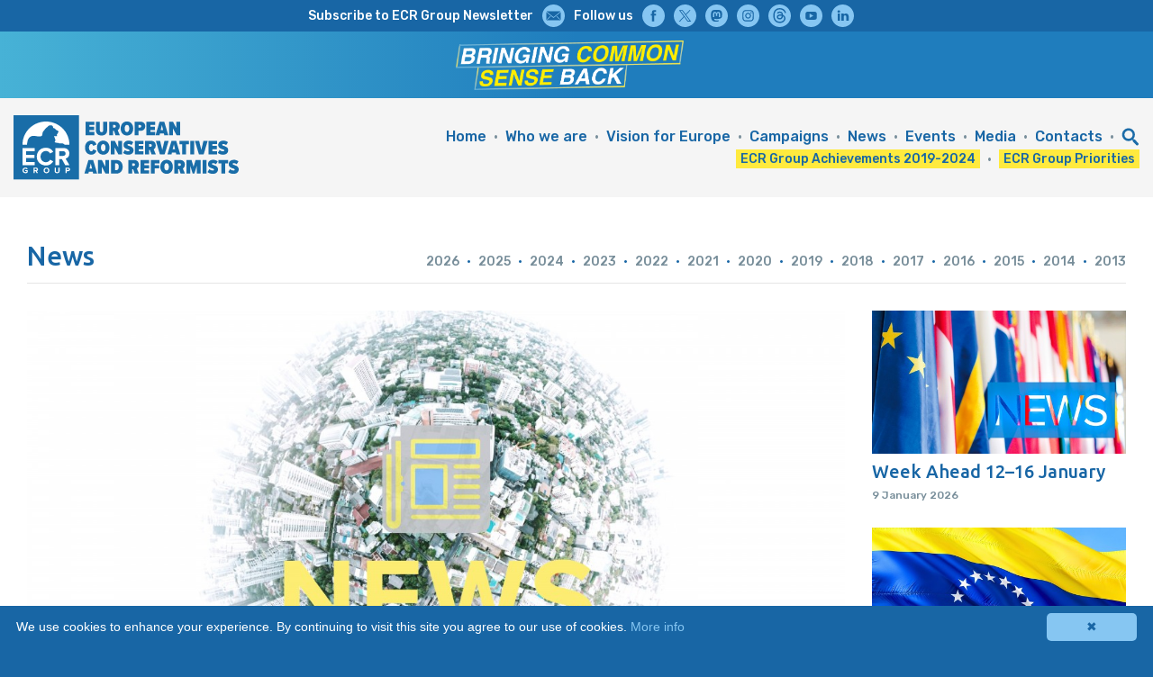

--- FILE ---
content_type: text/html; charset=UTF-8
request_url: https://ecrgroup.eu/article/week_ahead_13_17_december_2021
body_size: 43769
content:
<!doctype html>
<!--  Copyright 2022 Videor o.d. www.videor.ba All rights reserved. -->
<html>
<head><meta charset="UTF-8">
<meta name="viewport" content="initial-scale = 1.0,user-scalable=yes">
<script src="https://code.jquery.com/jquery-3.2.1.min.js"></script>
<script type="text/javascript" id="cookieinfo" src="https://cookieinfoscript.com/js/cookieinfo.min.js" data-bg="#1866A5" data-fg="#FFFFFF" data-link="#86C6F2" data-divlinkbg="#86C6F2" data-divlink="#1866A5" data-text-align="left"></script>
<link rel="stylesheet" type="text/css" media="all" href="https://ecrgroup.eu/?css=2022/CSS.v.1712916729" />
<link href="https://fonts.googleapis.com/css?family=Ubuntu:300,500&amp;subset=latin-ext" rel="stylesheet">
<link href="https://fonts.googleapis.com/css?family=Rubik:300,300i,400,400i,500,600,600i,700,700i&amp;subset=latin-ext" rel="stylesheet">
<script>
/* SCROLL TO TOP */
$(function() { $('a[href*="#"]:not([href="#"])').click(function() { if (location.pathname.replace(/^\//,'') == this.pathname.replace(/^\//,'') && location.hostname == this.hostname) { var target = $(this.hash); target = target.length ? target : $('[name=' + this.hash.slice(1) +']'); if (target.length) { $('html, body').animate({ scrollTop: target.offset().top }, 1000); return false; } } }); });
/* SCROLL ON-OFF  */
window.onscroll = function() {scrollFunction()};
function scrollFunction() { if (document.body.scrollTop > 350 || document.documentElement.scrollTop > 350)	{ document.getElementById("ontop").style.bottom = "50px"; } else { document.getElementById("ontop").style.bottom = "-100px"; } }
function topFunction() { document.body.scrollTop = 0; document.documentElement.scrollTop = 0; }
/* MOBILE MENU */
function openNav() { document.getElementById("ecr22-mobile-menu-1").style.height = "100%"; }
function closeNav() { document.getElementById("ecr22-mobile-menu-1").style.height = "0%"; }	
function openNav1() { document.getElementById("ecr22-mobile-menu-2").style.height = "100%"; }
function closeNav1() { document.getElementById("ecr22-mobile-menu-2").style.height = "0%"; }	
</script>	
<link rel="apple-touch-icon" sizes="57x57" href="https://ecrgroup.eu/layout/favicon/apple-icon-57x57.png">
<link rel="apple-touch-icon" sizes="60x60" href="https://ecrgroup.eu/layout/favicon/apple-icon-60x60.png">
<link rel="apple-touch-icon" sizes="72x72" href="https://ecrgroup.eu/layout/favicon/apple-icon-72x72.png">
<link rel="apple-touch-icon" sizes="76x76" href="https://ecrgroup.eu/layout/favicon/apple-icon-76x76.png">
<link rel="apple-touch-icon" sizes="114x114" href="https://ecrgroup.eu/layout/favicon/apple-icon-114x114.png">
<link rel="apple-touch-icon" sizes="120x120" href="https://ecrgroup.eu/layout//favicon/apple-icon-120x120.png">
<link rel="apple-touch-icon" sizes="144x144" href="https://ecrgroup.eu/layout/favicon/apple-icon-144x144.png">
<link rel="apple-touch-icon" sizes="152x152" href="https://ecrgroup.eu/layout/favicon/apple-icon-152x152.png">
<link rel="apple-touch-icon" sizes="180x180" href="https://ecrgroup.eu/layout/favicon/apple-icon-180x180.png">
<link rel="icon" type="image/png" sizes="192x192"  href="https://ecrgroup.eu/layout/favicon/android-icon-192x192.png">
<link rel="icon" type="image/png" sizes="32x32" href="https://ecrgroup.eu/layout/icon/favicon-32x32.png">
<link rel="icon" type="image/png" sizes="96x96" href="https://ecrgroup.eu/layout/icon/favicon-96x96.png">
<link rel="icon" type="image/png" sizes="16x16" href="https://ecrgroup.eu/layout/icon/favicon-16x16.png">
<link rel="manifest" href="https://ecrgroup.eu/layout/favicon/manifest.json">
<meta name="msapplication-TileColor" content="#ffffff">
<meta name="msapplication-TileImage" content="https://ecrgroup.eu/layout/favicon/ms-icon-144x144.png">
<meta name="theme-color" content="#ffffff">
<!-- Global site tag (gtag.js) - Google Analytics -->
<script async src="https://www.googletagmanager.com/gtag/js?id=UA-55298072-19"></script>
<script>
  window.dataLayer = window.dataLayer || [];
  function gtag(){dataLayer.push(arguments);}
  gtag('js', new Date());

  gtag('config', 'UA-55298072-19');
</script>

<title>Week Ahead: 13 - 17 December 2021 // ECR Group</title>
<meta name="twitter:title" content="Week Ahead: 13 - 17 December 2021 // ECR Group">
<meta property="og:title" content="Week Ahead: 13 - 17 December 2021 // ECR Group" />
<meta name="description" content="Digital Markets Act (DMA); Joint Debates in Preparation of the European Council and EU’s response to the global resurgence of Covid-19; The awarding of the Sakharov Prize for Freedom of Thought; Address by Nana Addo Dankwa Akufo-Addo, President of Ghana; The 30th Anniversary of the dissolution of the Soviet Union and its importance for the future of Europe; Situation at the Ukrainian border and in Russian-occupied territories of Ukraine; Continuous crackdown on civil society and human rights defenders in Russia: the case of human rights organisation Memorial; The situation in Cuba; Digital Services Act (DSA); Mid-Term elections in the ECR Group." />
<meta name="twitter:description" content="Digital Markets Act (DMA); Joint Debates in Preparation of the European Council and EU’s response to the global resurgence of Covid-19; The awarding of the Sakharov Prize for Freedom of Thought; Address by Nana Addo Dankwa Akufo-Addo, President of Ghana; The 30th Anniversary of the dissolution of the Soviet Union and its importance for the future of Europe; Situation at the Ukrainian border and in Russian-occupied territories of Ukraine; Continuous crackdown on civil society and human rights defenders in Russia: the case of human rights organisation Memorial; The situation in Cuba; Digital Services Act (DSA); Mid-Term elections in the ECR Group.">
<meta property="og:description" content="Digital Markets Act (DMA); Joint Debates in Preparation of the European Council and EU’s response to the global resurgence of Covid-19; The awarding of the Sakharov Prize for Freedom of Thought; Address by Nana Addo Dankwa Akufo-Addo, President of Ghana; The 30th Anniversary of the dissolution of the Soviet Union and its importance for the future of Europe; Situation at the Ukrainian border and in Russian-occupied territories of Ukraine; Continuous crackdown on civil society and human rights defenders in Russia: the case of human rights organisation Memorial; The situation in Cuba; Digital Services Act (DSA); Mid-Term elections in the ECR Group." />
<meta name="twitter:image" content="https://ecrgroup.eu/photos/news1_graphic.jpg">
<meta property="og:image" content="https://ecrgroup.eu/photos/news1_graphic.jpg" />
<meta property="og:url" content="https://ecrgroup.eu/article/week_ahead_13_17_december_2021" />
<meta property="ia:rules_url" content="https://ecrgroup.eu/article/week_ahead_13_17_december_2021">
<meta name="keywords" content="reform EU conservative realreform ecrgroup ecr brussels europeanunion europeanparliament politics europe freetrade brexit eurorealism euroscepticism immigration migration europeanelections ProfLegutko FutureofEurope">
<meta name="twitter:card" content="summary">
<meta name="twitter:site" content="@ecrgroup">
<meta property="og:type" content="article" />
<meta property="og:image:width" content="1920" />
<meta property="og:image:height" content="1080" />
<meta property="og:site_name" content="ECR Group" />
<meta property="fb:app_id" content="317391769071981"/>

</head>
<body>
<!-- SCROLL TO TOP --><div class="ecr22-mobile-off"><a href="#top" id="ontop">▼</a><a id="top"></a></div><!-- // SCROLL TO TOP -->
<!-- SOCIAL -->
<div class="ecr22-block4"><div class="ecr22-celije"><div class="ecr22-desktop-menu-4"><!--
--><div class="ecr22-celija-cijela">
<div class="ecr22-desktop-menu-4-container-menu"><div class="ecr22-desktop-menu-4-navigation"><!--
--><div class="ecr22-desktop-menu-4-main ecr22-mobile-off"><a href="https://ecrgroup.us17.list-manage.com/subscribe?u=82d965dcba0981b7182e9dfd7&id=0823e6a884" target="_blank" class="ecr22-desktop-menu-4-item">Subscribe to ECR Group Newsletter</a></div><!--
--><div class="ecr22-desktop-menu-4-main"><a href="https://ecrgroup.us17.list-manage.com/subscribe?u=82d965dcba0981b7182e9dfd7&id=0823e6a884" target="_blank"><img src="https://ecrgroup.eu/layout/icons/icon-mail.svg" class="ecr22-desktop-menu-4-img" alt=""></a></div><!--
--><div class="ecr22-desktop-menu-4-main ecr22-mobile-off">Follow us</div><!--
--><div class="ecr22-desktop-menu-4-main"><a href="https://www.facebook.com/ECRgroupEU/" target="_blank"><img src="https://ecrgroup.eu/layout/icons/icon-facebook.svg" class="ecr22-desktop-menu-4-img" alt=""></a></div><!--
--><div class="ecr22-desktop-menu-4-main"><a href="https://x.com/ecrgroup" target="_blank"><img src="https://ecrgroup.eu/layout/icons/icon-x.svg" class="ecr22-desktop-menu-4-img" alt=""></a></div><!--
--><div class="ecr22-desktop-menu-4-main"><a href="https://eupolicy.social/@ecrgroup" target="_blank"><img src="https://ecrgroup.eu/layout/icons/icon-mastodon.svg" class="ecr22-desktop-menu-4-img" alt=""></a></div><!--
--><div class="ecr22-desktop-menu-4-main"><a href="https://www.instagram.com/ecrgroupeu/" target="_blank"><img src="https://ecrgroup.eu/layout/icons/icon-instagram.svg" class="ecr22-desktop-menu-4-img" alt=""></a></div><!--
--><div class="ecr22-desktop-menu-4-main"><a href="https://www.threads.net/@ecrgroupeu" target="_blank"><img src="https://ecrgroup.eu/layout/icons/icon-threads.svg" class="ecr22-desktop-menu-4-img" alt=""></a></div><!--
--><div class="ecr22-desktop-menu-4-main"><a href="https://www.youtube.com/channel/UCZCbVWZJfjS1nJydZt0QOEw" target="_blank"><img src="https://ecrgroup.eu/layout/icons/icon-youtube.svg" class="ecr22-desktop-menu-4-img" alt=""></a></div><!--
--><div class="ecr22-desktop-menu-4-main"><a href="https://www.linkedin.com/company/ecr-group-eu/" target="_blank"><img src="https://ecrgroup.eu/layout/icons/icon-linkedin.svg" class="ecr22-desktop-menu-4-img" alt=""></a></div><!--
--></div></div></div><!--
--></div></div></div>
<!-- // SOCIAL -->

<style>
.ecr24-elections {
position: relative; display: block; width: 100%; padding-left: 15px; padding-right: 15px; padding-top: 10px; padding-bottom: 5px;
background: rgb(71,178,214);
background: linear-gradient(90deg, rgba(71,178,214,1) 0%, rgba(31,125,189,1) 50%);        
}    
.ecr24-logo1-display { display: block; }
.ecr24-logo2-display { display: none; }
.ecr24-logo1 {display: inline-block; margin:0; height: 55px;}
.ecr24-logo2 {display: inline-block; margin:0; height: 55px;}
@media only screen and (max-width: 1220px) {
.ecr24-elections { padding-left: 0px; padding-right: 0px; padding-top: 10px; padding-bottom: 5px; }
}     
@media only screen and (max-width: 1024px) {
.ecr24-logo1-display { display: none; }
.ecr24-logo2-display { display: block; }
}    
</style>
    

<div class="ecr24-elections">
    
<div class="ecr22-celije ecr24-logo1-display"><!-- 

--><div class="ecr22-celija-pola1" style="padding-right:15px;text-align:center;"><img src="https://ecrgroup.eu/files/logo-slogan.png" alt="" class="ecr24-logo2"></div><!--
--></div>
    
<div class="ecr22-celije ecr24-logo2-display"><!-- 
--><div class="ecr22-celija-cijela" style="text-align:center;"><a href="https://ecrgroup.eu/bringing-common-sense-back"><img src="https://ecrgroup.eu/files/logo-slogan.png" alt="" class="ecr24-logo2"></a></div><!--
--></div>    
    
</div>

<!-- NAVIGATION DESKTOP --><div class="ecr22-mobile-off">
<div class="ecr22-block3"><div class="ecr22-celije"><div class="ecr22-desktop-menu-1"><!--

--><div class="ecr22-celija-petina">
<div class="ecr22-desktop-menu-1-container-logo"><div class="ecr22-desktop-menu-1-container-logo-inside"><div class="ecr22-desktop-menu-1-container-logo-frame">
<div class="ecr22-desktop-menu-1-container-logo-image"><a href="https://ecrgroup.eu/"><img src="https://ecrgroup.eu/layout/ECRg-logtype-big.svg" alt="Logo"></a></div>
</div></div></div>
</div><!--

--><div class="ecr22-celija-cetiripetine">
<div class="ecr22-desktop-menu-1-container-menu"><div class="ecr22-desktop-menu-1-container-menu-inside"><div class="ecr22-desktop-menu-1-navigation"><!--
--><div class="ecr22-desktop-menu-1-main"><a href="https://ecrgroup.eu/" class="ecr22-desktop-menu-1-item">Home</a></div><!--
--><div class="ecr22-desktop-menu-1-main"><span class="ecr22-desktop-menu-1-divider">&#8226;</span></div><!--
--><div class="ecr22-desktop-menu-1-main"><a href="https://ecrgroup.eu/ecr" class="ecr22-desktop-menu-1-item">Who we are</a></div><!--
--><div class="ecr22-desktop-menu-1-main"><span class="ecr22-desktop-menu-1-divider">&#8226;</span></div><!--
--><div class="ecr22-desktop-menu-1-main"><a href="https://ecrgroup.eu/vision_for_europe" class="ecr22-desktop-menu-1-item">Vision for Europe</a></div><!--
--><div class="ecr22-desktop-menu-1-main"><span class="ecr22-desktop-menu-1-divider">&#8226;</span></div><!--
--><div class="ecr22-desktop-menu-1-main"><a href="https://ecrgroup.eu/campaigns" class="ecr22-desktop-menu-1-item">Campaigns</a></div><!--
--><div class="ecr22-desktop-menu-1-main"><span class="ecr22-desktop-menu-1-divider">&#8226;</span></div><!--
--><div class="ecr22-desktop-menu-1-main"><a href="https://ecrgroup.eu/news" class="ecr22-desktop-menu-1-item">News</a>
<div class="ecr22-desktop-menu-1-dropdown">
<a href="https://ecrgroup.eu/news2026">2026</a>
<a href="https://ecrgroup.eu/news2025">2025</a>
<a href="https://ecrgroup.eu/news2024">2024</a>
<a href="https://ecrgroup.eu/news2023">2023</a>
<a href="https://ecrgroup.eu/news2022">2022</a>
<a href="https://ecrgroup.eu/news2021">2021</a>
<a href="https://ecrgroup.eu/news2020">2020</a>
<a href="https://ecrgroup.eu/news2019">2019</a>
<a href="https://ecrgroup.eu/news2018">2018</a>
<a href="https://ecrgroup.eu/news2017">2017</a>
<a href="https://ecrgroup.eu/news2016">2016</a>
<a href="https://ecrgroup.eu/news2015">2015</a>
<a href="https://ecrgroup.eu/news2014">2014</a>
<a href="https://ecrgroup.eu/news2013">2013</a>
</div>
</div><!--
--><div class="ecr22-desktop-menu-1-main"><span class="ecr22-desktop-menu-1-divider">&#8226;</span></div><!--
--><div class="ecr22-desktop-menu-1-main"><a href="https://ecrgroup.eu/events" class="ecr22-desktop-menu-1-item">Events</a></div><!--
--><div class="ecr22-desktop-menu-1-main"><span class="ecr22-desktop-menu-1-divider">&#8226;</span></div><!--
--><div class="ecr22-desktop-menu-1-main"><a href="https://ecrgroup.eu/media" class="ecr22-desktop-menu-1-item">Media</a>
<div class="ecr22-desktop-menu-1-dropdown">
<a href="https://ecrgroup.eu/publications">Publications</a>
<a href="https://ecrgroup.eu/videos">Videos</a>
</div>
</div><!--
--><div class="ecr22-desktop-menu-1-main"><span class="ecr22-desktop-menu-1-divider">&#8226;</span></div><!--
--><div class="ecr22-desktop-menu-1-main"><a href="https://ecrgroup.eu/contacts" class="ecr22-desktop-menu-1-item">Contacts</a></div><!--
--><div class="ecr22-desktop-menu-1-main"><span class="ecr22-desktop-menu-1-divider">&#8226;</span></div><!--
--><div class="ecr22-desktop-menu-1-main"><img src="https://ecrgroup.eu/layout/icons/icon-search.svg" class="ecr22-desktop-menu-1-img" style="width:20px; cursor: pointer;" alt="Search" onclick="openSearch()"></div><!--

--><br><!--
--><div class="ecr22-desktop-menu-1-main"><a href="https://ecrgroup.eu/achievements-2019-2024" class="ecr22-desktop-menu-1-item-1">ECR Group Achievements 2019-2024</a></div><!--
--><div class="ecr22-desktop-menu-1-main"><span class="ecr22-desktop-menu-1-divider">&#8226;</span></div><!--
--><div class="ecr22-desktop-menu-1-main"><a href="https://ecrgroup.eu/priorities" class="ecr22-desktop-menu-1-item-1">ECR Group Priorities</a></div><!--

--></div></div></div></div><!--

--></div></div></div>
</div><!-- // NAVIGATION DESKTOP -->		

<!-- SEARCH -->
<div id="ecr22-search-myOverlay" class="ecr22-search-overlay"><span class="ecr22-search-closebtn" onclick="closeSearch()" title="close">&times;</span><div class="ecr22-search-overlay-content">
<form method="post" action="https://ecrgroup.eu/"  >
<div class='hiddenFields'>
<input type="hidden" name="ACT" value="6" />
<input type="hidden" name="RES" value="" />
<input type="hidden" name="meta" value="[base64]" />
<input type="hidden" name="site_id" value="1" />
<input type="hidden" name="csrf_token" value="62b4f6bf6613dc2cbd4662bc192896ab07441c1d" />
</div>


<input type="text" name="keywords" id="keywords" placeholder="Search..." onfocus=this.value=""><br><button type="submit"><img src="https://ecrgroup.eu/layout/icons/icon-search-1.svg" alt="Search"></button>
</form>
</div></div>
<script> function openSearch() { document.getElementById("ecr22-search-myOverlay").style.display = "block"; } function closeSearch() { document.getElementById("ecr22-search-myOverlay").style.display = "none"; } </script>
<!-- // SEARCH -->
	
<!-- NAVIGATION MOBILE --><div class="ecr22-mobile-on">
<div id="ecr22-mobile-menu-1" class="ecr22-mobile-menu-1-overlay"><a href="javascript:void(0)" class="ecr22-mobile-menu-1-closebtn" onclick="closeNav()">&times;</a>
<div class="ecr22-mobile-menu-1-overlay-content">
<a href="https://ecrgroup.eu/" onclick="closeNav()"><span class="ecr22-mobile-menu-1-dot">&#8226;</span> Home</a>
<a href="https://ecrgroup.eu/achievements-2019-2024" onclick="closeNav()"><span class="ecr22-mobile-menu-1-dot">&#8226;</span> Achievements 2019-2024</a>
<a href="https://ecrgroup.eu/priorities" onclick="closeNav()"><span class="ecr22-mobile-menu-1-dot">&#8226;</span> Priorities</a>
<a href="https://ecrgroup.eu/ecr" onclick="closeNav()"><span class="ecr22-mobile-menu-1-dot">&#8226;</span> Who we are</a>
<a href="https://ecrgroup.eu/vision_for_europe" onclick="closeNav()"><span class="ecr22-mobile-menu-1-dot">&#8226;</span> Vision for Europe</a>
<a href="https://ecrgroup.eu/campaigns" onclick="closeNav()"><span class="ecr22-mobile-menu-1-dot">&#8226;</span> Campaigns</a>
<a href="https://ecrgroup.eu/news" onclick="closeNav()"><span class="ecr22-mobile-menu-1-dot">&#8226;</span> News</a>
<a href="https://ecrgroup.eu/events" onclick="closeNav()"><span class="ecr22-mobile-menu-1-dot">&#8226;</span> Events</a>
<a href="https://ecrgroup.eu/publications" onclick="closeNav()"><span class="ecr22-mobile-menu-1-dot">&#8226;</span> Publications</a>
<a href="https://ecrgroup.eu/videos" onclick="closeNav()"><span class="ecr22-mobile-menu-1-dot">&#8226;</span> Videos</a>
<a href="https://ecrgroup.eu/contacts" onclick="closeNav()"><span class="ecr22-mobile-menu-1-dot">&#8226;</span> Contacts</a>
<a href="#" onclick="openSearch()"><span class="ecr22-mobile-menu-1-dot">&#8226;</span> Search</a>
</div></div>
<div class="ecr22-mobile-menu-1-block"><a href="#"><img src="https://ecrgroup.eu/layout/ECRg-logtype-small.svg" onclick="openNav()" alt="Logo" class="ecr22-mobile-menu-1-logo"></a><a href="#" onclick="openNav()" class="ecr22-mobile-menu-1-burger">=</a></div>
</div><!-- // NAVIGATION MOBILE -->	

<!-- ARTICLE - NEWS -->
<div class="ecr22-block1"><div class="ecr22-celije"><div class="ecr22-content-distancer"></div><!--


<!-- SECTION - ARCHIVE --><!--
--><div class="ecr22-celija-trecina2">
<div class="ecr22-mobile-off"><div class="ecr22-desktop-menu-2-okvir"><div class="ecr22-desktop-menu-2-container"><p class="ecr22-desktop-menu-2-naslov"><span class="ecr22-desktop-menu-2-naslov-dodatak">News</span></p></div></div></div>
<div class="ecr22-mobile-on"><p class="ecr22-desktop-menu-2-naslov1"><span class="ecr22-desktop-menu-2-naslov1-dodatak">News</span></p></div>
</div><!--
--><div class="ecr22-celija-dvijetrecine2"><div class="ecr22-mobile-off">
<div class="ecr22-desktop-menu-2-okvir"><div class="ecr22-desktop-menu-2-container">
<div class="ecr22-desktop-menu-2-container-menu"><!--
--><div class="ecr22-desktop-menu-2-main"><a href="https://ecrgroup.eu/news2026" class="ecr22-desktop-menu-2-item">2026</a></div><!----><div class="ecr22-desktop-menu-2-main"><span class="ecr22-desktop-menu-2-divider">&#8226;</span></div><!--
--><div class="ecr22-desktop-menu-2-main"><a href="https://ecrgroup.eu/news2025" class="ecr22-desktop-menu-2-item">2025</a></div><!----><div class="ecr22-desktop-menu-2-main"><span class="ecr22-desktop-menu-2-divider">&#8226;</span></div><!--
--><div class="ecr22-desktop-menu-2-main"><a href="https://ecrgroup.eu/news2024" class="ecr22-desktop-menu-2-item">2024</a></div><!----><div class="ecr22-desktop-menu-2-main"><span class="ecr22-desktop-menu-2-divider">&#8226;</span></div><!--
--><div class="ecr22-desktop-menu-2-main"><a href="https://ecrgroup.eu/news2023" class="ecr22-desktop-menu-2-item">2023</a></div><!----><div class="ecr22-desktop-menu-2-main"><span class="ecr22-desktop-menu-2-divider">&#8226;</span></div><!--
--><div class="ecr22-desktop-menu-2-main"><a href="https://ecrgroup.eu/news2022" class="ecr22-desktop-menu-2-item">2022</a></div><!----><div class="ecr22-desktop-menu-2-main"><span class="ecr22-desktop-menu-2-divider">&#8226;</span></div><!--
--><div class="ecr22-desktop-menu-2-main"><a href="https://ecrgroup.eu/news2021" class="ecr22-desktop-menu-2-item">2021</a></div><!----><div class="ecr22-desktop-menu-2-main"><span class="ecr22-desktop-menu-2-divider">&#8226;</span></div><!--
--><div class="ecr22-desktop-menu-2-main"><a href="https://ecrgroup.eu/news2020" class="ecr22-desktop-menu-2-item">2020</a></div><!----><div class="ecr22-desktop-menu-2-main"><span class="ecr22-desktop-menu-2-divider">&#8226;</span></div><!--
--><div class="ecr22-desktop-menu-2-main"><a href="https://ecrgroup.eu/news2019" class="ecr22-desktop-menu-2-item">2019</a></div><!----><div class="ecr22-desktop-menu-2-main"><span class="ecr22-desktop-menu-2-divider">&#8226;</span></div><!--
--><div class="ecr22-desktop-menu-2-main"><a href="https://ecrgroup.eu/news2018" class="ecr22-desktop-menu-2-item">2018</a></div><!----><div class="ecr22-desktop-menu-2-main"><span class="ecr22-desktop-menu-2-divider">&#8226;</span></div><!--
--><div class="ecr22-desktop-menu-2-main"><a href="https://ecrgroup.eu/news2017" class="ecr22-desktop-menu-2-item">2017</a></div><!----><div class="ecr22-desktop-menu-2-main"><span class="ecr22-desktop-menu-2-divider">&#8226;</span></div><!--
--><div class="ecr22-desktop-menu-2-main"><a href="https://ecrgroup.eu/news2016" class="ecr22-desktop-menu-2-item">2016</a></div><!----><div class="ecr22-desktop-menu-2-main"><span class="ecr22-desktop-menu-2-divider">&#8226;</span></div><!--
--><div class="ecr22-desktop-menu-2-main"><a href="https://ecrgroup.eu/news2015" class="ecr22-desktop-menu-2-item">2015</a></div><!----><div class="ecr22-desktop-menu-2-main"><span class="ecr22-desktop-menu-2-divider">&#8226;</span></div><!--
--><div class="ecr22-desktop-menu-2-main"><a href="https://ecrgroup.eu/news2014" class="ecr22-desktop-menu-2-item">2014</a></div><!----><div class="ecr22-desktop-menu-2-main"><span class="ecr22-desktop-menu-2-divider">&#8226;</span></div><!--
--><div class="ecr22-desktop-menu-2-main"><a href="https://ecrgroup.eu/news2013" class="ecr22-desktop-menu-2-item">2013</a><!--
--></div>	
</div></div>	
</div>
</div>
<div class="ecr22-mobile-on"><a class="ecr22-desktop-menu-2-menulink" onclick="openNav1()" style="cursor:pointer;">=</a></div>	
<!-- NAVIGATION MOBILE 2 --><div class="ecr22-mobile-on">
<div id="ecr22-mobile-menu-2" class="ecr22-mobile-menu-2-overlay"><a href="javascript:void(0)" class="ecr22-mobile-menu-2-closebtn" onclick="closeNav1()">&times;</a>
<div class="ecr22-mobile-menu-2-overlay-content">
<a href="https://ecrgroup.eu/news2026" onclick="closeNav1()"><span class="ecr22-mobile-menu-2-dot">&#8226;</span> 2026</a>
<a href="https://ecrgroup.eu/news2025" onclick="closeNav1()"><span class="ecr22-mobile-menu-2-dot">&#8226;</span> 2025</a>
<a href="https://ecrgroup.eu/news2024" onclick="closeNav1()"><span class="ecr22-mobile-menu-2-dot">&#8226;</span> 2024</a>
<a href="https://ecrgroup.eu/news2023" onclick="closeNav1()"><span class="ecr22-mobile-menu-2-dot">&#8226;</span> 2023</a>
<a href="https://ecrgroup.eu/news2022" onclick="closeNav1()"><span class="ecr22-mobile-menu-2-dot">&#8226;</span> 2022</a>
<a href="https://ecrgroup.eu/news2021" onclick="closeNav1()"><span class="ecr22-mobile-menu-2-dot">&#8226;</span> 2021</a>
<a href="https://ecrgroup.eu/news2020" onclick="closeNav1()"><span class="ecr22-mobile-menu-2-dot">&#8226;</span> 2020</a>
<a href="https://ecrgroup.eu/news2019" onclick="closeNav1()"><span class="ecr22-mobile-menu-2-dot">&#8226;</span> 2019</a>
<a href="https://ecrgroup.eu/news2018" onclick="closeNav1()"><span class="ecr22-mobile-menu-2-dot">&#8226;</span> 2018</a>
<a href="https://ecrgroup.eu/news2017" onclick="closeNav1()"><span class="ecr22-mobile-menu-2-dot">&#8226;</span> 2017</a>
<a href="https://ecrgroup.eu/news2016" onclick="closeNav1()"><span class="ecr22-mobile-menu-2-dot">&#8226;</span> 2016</a>
<a href="https://ecrgroup.eu/news2015" onclick="closeNav1()"><span class="ecr22-mobile-menu-2-dot">&#8226;</span> 2015</a>
<a href="https://ecrgroup.eu/news2014" onclick="closeNav1()"><span class="ecr22-mobile-menu-2-dot">&#8226;</span> 2014</a>
<a href="https://ecrgroup.eu/news2013" onclick="closeNav1()"><span class="ecr22-mobile-menu-2-dot">&#8226;</span> 2013</a>
</div></div>
</div><!-- // NAVIGATION MOBILE 2 --></div><!--
--><div class="ecr22-desktop-menu-2-chiza"></div><!--
<!-- // SECTION - ARCHIVE --><!--	


--><div class="ecr22-celija-tricetvrtine"><div class="ecr22-content"><div class="ecr22-front-image ecr22-content-image" style="background:url('https://ecrgroup.eu/photos/_1200/news1_graphic.jpg');">
<div class="ecr22-front-2-container"><div class="ecr22-front-2-align-frame"><div class="ecr22-front-2-bottom-left



"><div class="ecr22-headlines"><h2>Week Ahead: 13 - 17 December 2021</h2></div><p class="ecr22-content-date-news">10 December 2021</p></div></div></div>	
</div>
<p class="ecr22-content-intro ecr22-content-intro-news">Digital Markets Act (DMA); Joint Debates in Preparation of the European Council and EU’s response to the global resurgence of Covid-19; The awarding of the Sakharov Prize for Freedom of Thought; Address by Nana Addo Dankwa Akufo-Addo, President of Ghana; The 30th Anniversary of the dissolution of the Soviet Union and its importance for the future of Europe; Situation at the Ukrainian border and in Russian-occupied territories of Ukraine; Continuous crackdown on civil society and human rights defenders in Russia: the case of human rights organisation Memorial; The situation in Cuba; Digital Services Act (DSA); Mid-Term elections in the ECR Group.</p>
<p><b>Digital Markets Act (DMA)</b></p>

<p> On Tuesday, the European Parliament will debate on the Digital Markets Act (DMA), followed by a vote on Wednesday. The DMA is intended to serve ex-ante to create fair and competitive markets in the digital sector. It marks a real step forward for consumers and businesses. It targets the largest digital players who, because of their size, are able to dictate terms in the market that can be anti-competitive or unfair to smaller companies. This is particularly a problem for small and medium-sized enterprises, which feel unfairly influenced by the commercial decisions of these tech giants. The ECR Group is committed to ensuring that the new rules benefit everyone, in particular small businesses who use gatekeeper services and need support to maximise new opportunities under the DMA. A dialogue process with input from small business is therefore crucial to make the DMA a regulation that works.</p>

<p> Debate: Tuesday @ 9:00</p>

<p> Vote: Wednesday @ 12:30</p>

<p>  </p>

<p> <b>Joint Debates in Preparation of the European Council and EU’s </b><b>response to the global resurgence of Covid-19</b></p>

<p> On Wednesday, the European Parliament will debate the next Council meeting and EU’s response to the global resurgence of Covid. The ECR Group will stress that member states remain best placed to roll out the vaccine and booster shots. In regard to external relations, the ECR Group will express concerns that the EU and in particular Latvia, Lithuania and Poland are facing an unprecedented hybrid attack and therefore the ECR Group will repeat its call for full solidarity and support in defending the Union’s external borders. Furthermore, the ECR Group will caution once more against working with Russia when it comes to energy supply and increased imports of natural gas, including the construction of Nord Stream 2.</p>

<p> When: Wednesday @ 9:00</p>

<p> <b>The awarding of </b><b>the Sakharov Prize for Freedom of Thought</b></p>

<p> On Wednesday, the European Parliament will award the Sakharov Prize to leading Russian opposition figure and anti-corruption activist Alexei Navalny. The ECR Group had nominated Jeanine Áñez, interim President of Bolivia from November 2019 until November 2020. Her imprisonment since March 2021 represents a clear violation of democratic values, a break of the rule of law and disrespect for human rights, as well as a breach of the principle of effective judicial protection.</p>

<p> When: Wednesday @ 12:00</p>

<p> <b>Address by </b><b>Nana Addo Dankwa Akufo-Addo, President of Ghana</b></p>

<p> On Tuesday, President Akufo-Addo will address the European Parliament. The President of Ghana was first invited to the Parliament by the ECR Group for the ECR Africa Summit that was supposed to take place on 4 March 2020 but was cancelled due to the pandemic. The aim of the ECR Africa summit was to examine and discuss policy options to develop a stronger relationship between Europe and Africa since both continents are in the midst of a massive transformation in their economic, political and social structures and can learn much from each other in seizing new opportunities and tackling common challenges. According to the ECR Group, EU-Africa relations should transition from a development-oriented relationship to one of trade which aims to put African nations on an equal footing and raises African standards. The ECR Group is planning to hold a new ECR Africa Summit when the epidemiological situation allows for it.</p>

<p> When: Tuesday @ 12:00</p>

<p> <b>The 30th </b><b>Anniversary of the dissolution of the Soviet Union and its importance for the </b><b>future of Europe</b></p>

<p> On Monday, MEPs will commemorate the collapse of the Soviet Union 30 years ago. The ECR Group believes that the memory of this terrible regime should be a reminder to us to exercise extreme caution when an ideology claims to hold the key to salvation. The ECR Group believes that healthy and vibrant national democracies are the best protection against the proliferation of totalitarian ambitions.</p>

<p> Debate: Monday @ 17:00</p>

<p> <b>Situation at the </b><b>Ukrainian border and in Russian-occupied territories of Ukraine</b></p>

<p> On Tuesday, members of the European Parliament will debate the situation on the Ukrainian border and in Russian-occupied territories of Ukraine, followed by a vote on a resolution on Thursday. Russia’s activities, like the invasion and illegal annexation of Crimea in 2014, the current amassing of over 100,000 troops at the border with Ukraine in an offensive formation and development of its hybrid warfare tactics targeting the elected government in Kyiv, demonstrate that Russia is determined to contend and contest any attempts to aid the development of democracy in the region.</p>

<p> Debate: Tuesday @ 15:00</p>

<p> Vote: Thursday @ 13:45</p>

<p> <b>Continuous </b><b>crackdown on civil society and human rights defenders in Russia: the case of </b><b>human rights organisation Memorial</b></p>

<p> On 8 November 2021, the Russian authorities filed two separate lawsuits seeking the liquidation of the Human Rights Centre Memorial and the International Memorial, accusing them of repeated and persistent violation of the Russian “foreign agents” legislation. This is one of many organisations facing attacks from the current regime, although this time the situation is much more significant, as Memorial is the oldest and most respected human rights NGO in Russia, founded by Andrei Sakharov. The ECR Group will be calling for dropping the politically motivated charges against Memorial and for introducing personal EU sanctions against those involved in preparing the lawsuit.</p>

<p> Debate: Thursday @ 10:00</p>

<p> Vote: Thursday @ 13:45</p>

<p> <b>The situation in </b><b>Cuba</b></p>

<p> On Thursday, members of the European Parliament will debate and vote on the motion for resolution on the situation in Cuba, namely the cases of José Daniel Ferrer, Lady in White Aymara Nieto, Maykel Castillo, Luis Robles, Félix Navarro, Luis Manuel Otero, Reverend Lorenzo Fajardo, Andy Dunier García and Yunior García Aguilera. The ECR Group will request the suspension of the EU-Cuba Cooperation Agreement, sanctions against officials and entities, and the cessation of economic assistance, all as part of the response to systemic human rights violations from the communist regime. </p>

<p> Debate: Thursday 9:00</p>

<p> Vote: Thursday 13:45</p>

<p> <b>Digital Services </b><b>Act (DSA)</b> </p>

<p> On Tuesday, the Committee on the Internal Market and Consumer Protection will take the final vote on the Digital Services act. The DSA encapsulates a new framework to counter disseminating illegal content online and empowers individual users to challenge platforms&#8217; decisions. Thanks to the ECR Group’s changes, proposed by shadow rapporteur Adam Bielan, this has been extended beyond the platforms’ internal complaint-handling systems to a genuine redress mechanism. It will be up to the Member States to organise a framework that allows users to restore their content wrongly removed by the platforms. While the proposal recognises special categories of very large online platforms, according to Mr Bielan it still does not differentiate enough between social networks and other types of platforms, making it difficult to find a proportionate set of new obligations or to shift enforcement of the regulation to countries where platforms deliver their services. The Group will look for further improvements in the January plenary and Trilogues.</p>

<p> Vote: Tuesday @ 9:15</p>

<p> <b>Mid-Term </b><b>elections in the ECR Group</b></p>

<p> On Tuesday, ECR members will elect the Group’s Co-Chairpersons, Vice-Chairpersons and Co-Treasurers, as well as their candidates for Vice-President of the Parliament and Quaestor of the Parliament.</p>

<p>  </p>

<p> When: Tuesday @ 15:30</p>
<div class="ecr22-share"><ul><li>SHARE</li>
<li class="ecr22-share-razmak">&#8226;</li>
<li><a href="mailto:?&subject=Week Ahead: 13 - 17 December 2021&body=https://ecrgroup.eu/article/week_ahead_13_17_december_2021"><img src="https://ecrgroup.eu/layout/icons/icon-mail-share.svg" alt="Email"></a></li>
<li class="ecr22-share-razmak">&#8226;</li>
<li><a href="https://www.facebook.com/sharer/sharer.php?u=https://ecrgroup.eu/article/week_ahead_13_17_december_2021" target="_blank"><img src="https://ecrgroup.eu/layout/icons/icon-facebook-share.svg" alt="Facebook"></a></li>
<li class="ecr22-share-razmak">&#8226;</li>
<li><a href="https://x.com/intent/tweet?text=https://ecrgroup.eu/article/week_ahead_13_17_december_2021" target="_blank"><img src="https://ecrgroup.eu/layout/icons/icon-x-share.svg" alt="X"></a></li>
<!--
<li class="ecr22-share-razmak">&#8226;</li>
<li><a href="https://www.linkedin.com/shareArticle?mini=true&url=https://ecrgroup.eu/article/week_ahead_13_17_december_2021&title=Week Ahead: 13 - 17 December 2021" target="_blank"><img src="https://ecrgroup.eu/layout/icons/icon-linkedin-share.svg" alt="LinkedIn"></a></li>
-->
</ul></div>	


</div></div><!--


<!-- SIDE - RELATED --><!--
--><div class="ecr22-celija-cetvrtina1"><!--
--><div class="ecr22-celija-cetvrtina2">
<div class="ecr22-front-1-article"><a href="https://ecrgroup.eu/article/week_ahead_1216_january">
<div class="ecr22-front-image" style="background:url('https://ecrgroup.eu/photos/_500/news_-_website.jpg');"><div class="ecr22-front-image-overlay"></div></div>	

<a href="https://ecrgroup.eu/article/week_ahead_1216_january" class="ecr22-front-1-headline-link">Week Ahead 12–16 January</a>

<p class="ecr22-front-1-date">9 January 2026</p>
</a></div>
</div><!--
--><!--
--><div class="ecr22-celija-cetvrtina2">
<div class="ecr22-front-1-article"><a href="https://ecrgroup.eu/article/the_capture_of_maduro_can_open_the_way_for_a_democratic_transition_in_venez">
<div class="ecr22-front-image" style="background:url('https://ecrgroup.eu/photos/_500/VenezuelaFlag.jpg');"><div class="ecr22-front-image-overlay"></div></div>	

<a href="https://ecrgroup.eu/article/the_capture_of_maduro_can_open_the_way_for_a_democratic_transition_in_venez" class="ecr22-front-1-headline-link">The capture of Maduro can open the way for a democratic transition in Venezuela</a>

<p class="ecr22-front-1-date">3 January 2026</p>
</a></div>
</div><!--
--><!--
--><div class="ecr22-celija-cetvrtina2">
<div class="ecr22-front-1-article"><a href="https://ecrgroup.eu/article/the_ecr_group_welcomes_the_deal_as_a_decisive_shift_in_eu_asylum_policy">
<div class="ecr22-front-image" style="background:url('https://ecrgroup.eu/photos/_500/event_%287%29.jpg');"><div class="ecr22-front-image-overlay"></div></div>	

<a href="https://ecrgroup.eu/article/the_ecr_group_welcomes_the_deal_as_a_decisive_shift_in_eu_asylum_policy" class="ecr22-front-1-headline-link">The ECR Group welcomes the deal as a decisive shift in EU asylum policy</a>

<p class="ecr22-front-1-date">18 December 2025</p>
</a></div>
</div><!--
--><!--
--><div class="ecr22-celija-cetvrtina2">
<div class="ecr22-front-1-article"><a href="https://ecrgroup.eu/article/week_ahead_22_december_5_january">
<div class="ecr22-front-image" style="background:url('https://ecrgroup.eu/photos/_500/news_-_website.jpg');"><div class="ecr22-front-image-overlay"></div></div>	

<a href="https://ecrgroup.eu/article/week_ahead_22_december_5_january" class="ecr22-front-1-headline-link">Week Ahead 22 December - 9 January</a>

<p class="ecr22-front-1-date">18 December 2025</p>
</a></div>
</div><!--
--></div><!--	
<!-- // SIDE - RELATED --><!--


--></div></div>
<!-- // ARTICLE - NEWS -->

<script type="text/javascript" id="cookieinfo" src="//cookieinfoscript.com/js/cookieinfo.min.js"></script>

<!-- FOOTER -->
<div class="ecr22-block3"><div class="ecr22-celije"><div class="ecr22-footer"><!--
--><div class="ecr22-celija-cijela"><a href="https://ecrgroup.eu/"><img src="https://ecrgroup.eu/layout/ECRg-logtype-small.svg" alt="ECR Group" class="ecr22-footer-logo"></a></div><!--
--><div class="ecr22-celija-cijela">
<div class="ecr22-desktop-menu-3-container-menu"><div class="ecr22-desktop-menu-3-container-menu-inside"><div class="ecr22-desktop-menu-3-navigation"><!--
--><div class="ecr22-desktop-menu-3-main"><a href="https://ecrgroup.eu/" class="ecr22-desktop-menu-3-item">Home</a></div><!--
--><div class="ecr22-desktop-menu-3-main"><span class="ecr22-desktop-menu-3-divider">&#8226;</span></div><!--
--><div class="ecr22-desktop-menu-3-main"><a href="https://ecrgroup.eu/logos_branding" class="ecr22-desktop-menu-3-item">ECR Group Logos</a></div><!--
--><div class="ecr22-desktop-menu-3-main"><span class="ecr22-desktop-menu-3-divider">&#8226;</span></div><!--
--><div class="ecr22-desktop-menu-3-main"><a href="https://ecrgroup.eu/legal_notice_disclaimer" class="ecr22-desktop-menu-3-item">Legal Notice & Disclaimer</a></div><!--
--><div class="ecr22-desktop-menu-3-main"><span class="ecr22-desktop-menu-3-divider">&#8226;</span></div><!--
--><div class="ecr22-desktop-menu-3-main"><a href="https://ecrgroup.eu/work_with_ecr" class="ecr22-desktop-menu-3-item">Work with ECR Group</a></div><!--
--><div class="ecr22-desktop-menu-3-main"><span class="ecr22-desktop-menu-3-divider">&#8226;</span></div><!--
--><div class="ecr22-desktop-menu-3-main"><a href="https://ecrgroup.eu/tenders" class="ecr22-desktop-menu-3-item">Tenders</a></div><!--
--></div></div></div></div><!--
--><div class="ecr22-celija-cijela" style="text-align:center;">
<div id="google_translate_element" class="ecr22-footer-google">
</div><script type="text/javascript">function googleTranslateElementInit() { new google.translate.TranslateElement({pageLanguage: 'en', layout: google.translate.TranslateElement.InlineLayout.SIMPLE}, 'google_translate_element'); }</script>
<script type="text/javascript" src="https://translate.google.com/translate_a/element.js?cb=googleTranslateElementInit"></script>
</div><!--
--><div class="ecr22-celija-cijela" style="text-align:center;"><p class="ecr22-footer-disclaimer">© 2024. All rights reserved. European Conservatives and Reformists Group</p></div><!--
--></div></div></div>
<!-- // FOOTER -->

<!-- SOCIAL -->
<div class="ecr22-block4"><div class="ecr22-celije"><div class="ecr22-desktop-menu-4"><!--
--><div class="ecr22-celija-cijela">
<div class="ecr22-desktop-menu-4-container-menu"><div class="ecr22-desktop-menu-4-navigation"><!--
--><div class="ecr22-desktop-menu-4-main ecr22-mobile-off"><a href="https://ecrgroup.us17.list-manage.com/subscribe?u=82d965dcba0981b7182e9dfd7&id=0823e6a884" target="_blank" class="ecr22-desktop-menu-4-item">Subscribe to ECR Group Newsletter</a></div><!--
--><div class="ecr22-desktop-menu-4-main"><a href="https://ecrgroup.us17.list-manage.com/subscribe?u=82d965dcba0981b7182e9dfd7&id=0823e6a884" target="_blank"><img src="https://ecrgroup.eu/layout/icons/icon-mail.svg" class="ecr22-desktop-menu-4-img" alt=""></a></div><!--
--><div class="ecr22-desktop-menu-4-main ecr22-mobile-off">Follow us</div><!--
--><div class="ecr22-desktop-menu-4-main"><a href="https://www.facebook.com/ECRgroupEU/" target="_blank"><img src="https://ecrgroup.eu/layout/icons/icon-facebook.svg" class="ecr22-desktop-menu-4-img" alt=""></a></div><!--
--><div class="ecr22-desktop-menu-4-main"><a href="https://x.com/ecrgroup" target="_blank"><img src="https://ecrgroup.eu/layout/icons/icon-x.svg" class="ecr22-desktop-menu-4-img" alt=""></a></div><!--
--><div class="ecr22-desktop-menu-4-main"><a href="https://eupolicy.social/@ecrgroup" target="_blank"><img src="https://ecrgroup.eu/layout/icons/icon-mastodon.svg" class="ecr22-desktop-menu-4-img" alt=""></a></div><!--
--><div class="ecr22-desktop-menu-4-main"><a href="https://www.instagram.com/ecrgroupeu/" target="_blank"><img src="https://ecrgroup.eu/layout/icons/icon-instagram.svg" class="ecr22-desktop-menu-4-img" alt=""></a></div><!--
--><div class="ecr22-desktop-menu-4-main"><a href="https://www.threads.net/@ecrgroupeu" target="_blank"><img src="https://ecrgroup.eu/layout/icons/icon-threads.svg" class="ecr22-desktop-menu-4-img" alt=""></a></div><!--
--><div class="ecr22-desktop-menu-4-main"><a href="https://www.youtube.com/channel/UCZCbVWZJfjS1nJydZt0QOEw" target="_blank"><img src="https://ecrgroup.eu/layout/icons/icon-youtube.svg" class="ecr22-desktop-menu-4-img" alt=""></a></div><!--
--><div class="ecr22-desktop-menu-4-main"><a href="https://www.linkedin.com/company/ecr-group-eu/" target="_blank"><img src="https://ecrgroup.eu/layout/icons/icon-linkedin.svg" class="ecr22-desktop-menu-4-img" alt=""></a></div><!--
--></div></div></div><!--
--></div></div></div>
<!-- // SOCIAL -->
</body>
</html>
<!--  Copyright 2022 Videor o.d. www.videor.ba All rights reserved. -->

--- FILE ---
content_type: image/svg+xml
request_url: https://ecrgroup.eu/layout/icons/icon-youtube.svg
body_size: 699
content:
<?xml version="1.0" encoding="utf-8"?>
<!-- Generator: Adobe Illustrator 26.0.3, SVG Export Plug-In . SVG Version: 6.00 Build 0)  -->
<svg version="1.1" id="Layer_1" xmlns="http://www.w3.org/2000/svg" xmlns:xlink="http://www.w3.org/1999/xlink" x="0px" y="0px"
	 viewBox="0 0 76 76" style="enable-background:new 0 0 76 76;" xml:space="preserve">
<style type="text/css">
	.st0{fill:#86C6F2;}
</style>
<g>
	<polygon class="st0" points="32.9,45.3 45.4,38 32.9,30.7 	"/>
	<path class="st0" d="M38,0C17,0,0,17,0,38s17,38,38,38s38-17,38-38S59,0,38,0z M57,44.8L57,44.8c0,6.5-6.5,6.5-6.5,6.5h-25
		c-6.5,0-6.5-6.5-6.5-6.5V31.2c0-6.6,6.5-6.6,6.5-6.6h24.9c6.5,0,6.5,6.6,6.5,6.6L57,44.8L57,44.8z"/>
</g>
</svg>


--- FILE ---
content_type: image/svg+xml
request_url: https://ecrgroup.eu/layout/icons/icon-search-1.svg
body_size: 793
content:
<?xml version="1.0" encoding="utf-8"?>
<!-- Generator: Adobe Illustrator 25.2.1, SVG Export Plug-In . SVG Version: 6.00 Build 0)  -->
<svg version="1.1" id="Layer_1" xmlns="http://www.w3.org/2000/svg" xmlns:xlink="http://www.w3.org/1999/xlink" x="0px" y="0px"
	 viewBox="0 0 50 50" style="enable-background:new 0 0 50 50;" xml:space="preserve">
<style type="text/css">
	.st0{fill:#FFFFFF;}
</style>
<path class="st0" d="M46.4,42.3l-8.5-9c-1-1.1-2.5-1.4-3.8-1.1l-1.4-1.4c2.8-3.2,4.6-7.3,4.6-11.9c0-9.8-8-17.8-17.8-17.8
	S1.7,9.1,1.7,18.9s8,17.8,17.8,17.8c3.9,0,7.5-1.3,10.4-3.4l1.4,1.5c-0.4,1.3-0.1,2.8,0.9,3.8l8.5,9c0.8,0.8,1.8,1.2,2.8,1.2
	s1.9-0.4,2.7-1.1C47.8,46.3,47.8,43.8,46.4,42.3z M19.6,30.3c-6.3,0-11.4-5.1-11.4-11.4S13.3,7.5,19.6,7.5S31,12.6,31,18.9
	S25.9,30.3,19.6,30.3z"/>
</svg>


--- FILE ---
content_type: image/svg+xml
request_url: https://ecrgroup.eu/layout/icons/icon-instagram.svg
body_size: 1791
content:
<?xml version="1.0" encoding="utf-8"?>
<!-- Generator: Adobe Illustrator 26.0.3, SVG Export Plug-In . SVG Version: 6.00 Build 0)  -->
<svg version="1.1" id="Layer_1" xmlns="http://www.w3.org/2000/svg" xmlns:xlink="http://www.w3.org/1999/xlink" x="0px" y="0px"
	 viewBox="0 0 76 76" style="enable-background:new 0 0 76 76;" xml:space="preserve">
<style type="text/css">
	.st0{fill:#86C6F2;}
</style>
<g>
	<path class="st0" d="M52.8,26.6c-0.3-0.8-0.8-1.6-1.4-2.2c-0.6-0.6-1.4-1.1-2.2-1.4c-1.1-0.4-2.3-0.7-3.5-0.7
		c-2-0.1-2.6-0.1-7.7-0.1l0,0c-5.1,0-5.7,0-7.7,0.1c-1.2,0-2.4,0.2-3.5,0.7c-0.8,0.3-1.6,0.8-2.2,1.5c-0.6,0.6-1.1,1.4-1.4,2.2
		c-0.4,1.1-0.6,2.3-0.7,3.5c-0.1,2-0.1,2.6-0.1,7.7s0,5.7,0.1,7.7c0,1.2,0.2,2.4,0.7,3.5c0.3,0.8,0.8,1.6,1.4,2.2
		c0.6,0.6,1.4,1.1,2.2,1.4c1.1,0.4,2.3,0.6,3.5,0.7c2,0.1,2.6,0.1,7.7,0.1s5.7,0,7.7-0.1c1.2,0,2.4-0.2,3.5-0.7
		c1.7-0.6,3-1.9,3.6-3.6c0.4-1.1,0.6-2.3,0.7-3.5c0.1-2,0.1-2.6,0.1-7.7s0-5.7-0.1-7.7C53.5,29,53.3,27.8,52.8,26.6z M47.8,37.9
		c0,5.4-4.4,9.8-9.8,9.8s-9.8-4.4-9.8-9.8s4.4-9.8,9.8-9.8C43.4,28.1,47.8,32.5,47.8,37.9L47.8,37.9z M48.2,30c-1.3,0-2.3-1-2.3-2.3
		s1-2.3,2.3-2.3s2.3,1,2.3,2.3S49.4,30,48.2,30z"/>
	<path class="st0" d="M38,0C17,0,0,17,0,38s17,38,38,38s38-17,38-38S59,0,38,0z M57,45.7c0,1.6-0.3,3.1-0.9,4.6
		c-1,2.6-3,4.6-5.6,5.6c-1.5,0.6-3,0.9-4.6,0.9c-2,0.1-2.7,0.1-7.9,0.1s-5.9,0-7.9-0.1c-1.6,0-3.1-0.3-4.6-0.9c-2.6-1-4.6-3-5.6-5.6
		c-0.6-1.5-0.9-3.1-0.9-4.7c0-1.9,0-2.6,0-7.8s0-5.8,0.1-7.8c0.1-1.6,0.4-3.1,0.9-4.6c0.5-1.3,1.2-2.4,2.2-3.4
		c0.9-1,2.1-1.7,3.4-2.2c1.5-0.6,3-0.9,4.6-0.9c2-0.1,2.7-0.1,7.9-0.1v0.1c5.2,0,5.8,0,7.8,0.1c1.6,0,3.1,0.3,4.6,0.8
		c1.3,0.5,2.4,1.2,3.4,2.2s1.8,2.1,2.2,3.4c0.6,1.5,0.9,3,0.9,4.6c0.1,2,0.1,2.7,0.1,7.9S57.1,43.7,57,45.7z"/>
	<circle class="st0" cx="38" cy="37.9" r="6.3"/>
</g>
</svg>


--- FILE ---
content_type: image/svg+xml
request_url: https://ecrgroup.eu/layout/icons/icon-mail-share.svg
body_size: 968
content:
<?xml version="1.0" encoding="utf-8"?>
<!-- Generator: Adobe Illustrator 26.0.3, SVG Export Plug-In . SVG Version: 6.00 Build 0)  -->
<svg version="1.1" id="Layer_1" xmlns="http://www.w3.org/2000/svg" xmlns:xlink="http://www.w3.org/1999/xlink" x="0px" y="0px"
	 viewBox="0 0 50 50" style="enable-background:new 0 0 50 50;" xml:space="preserve">
<style type="text/css">
	.st0{fill:#1866A5;}
</style>
<g>
	<path class="st0" d="M47.3,10H3.5C3,10,2.4,10.2,2,10.6l21.8,18c0.9,0.7,2.3,0.7,3.2,0l21.8-18C48.4,10.2,47.9,10,47.3,10z"/>
	<path class="st0" d="M27.1,31.5c-0.9,0.8-2.5,0.8-3.4,0L1.3,13v25c0,1.2,1,2.3,2.3,2.3h43.8c1.3,0,2.3-1,2.3-2.3V13L27.1,31.5z
		 M15.2,28.2L4.6,38.3c-0.2,0.2-0.4,0.3-0.7,0.3s-0.5-0.1-0.7-0.3c-0.4-0.4-0.3-1,0-1.3l10.6-10.1c0.4-0.4,1-0.3,1.3,0
		C15.6,27.2,15.6,27.8,15.2,28.2z M47.6,38.2c-0.2,0.2-0.4,0.3-0.7,0.3c-0.2,0-0.5-0.1-0.7-0.3l-10.6-10c-0.4-0.4-0.4-1,0-1.3
		c0.4-0.4,1-0.4,1.3,0L47.5,37C47.9,37.2,47.9,37.9,47.6,38.2z"/>
</g>
</svg>
